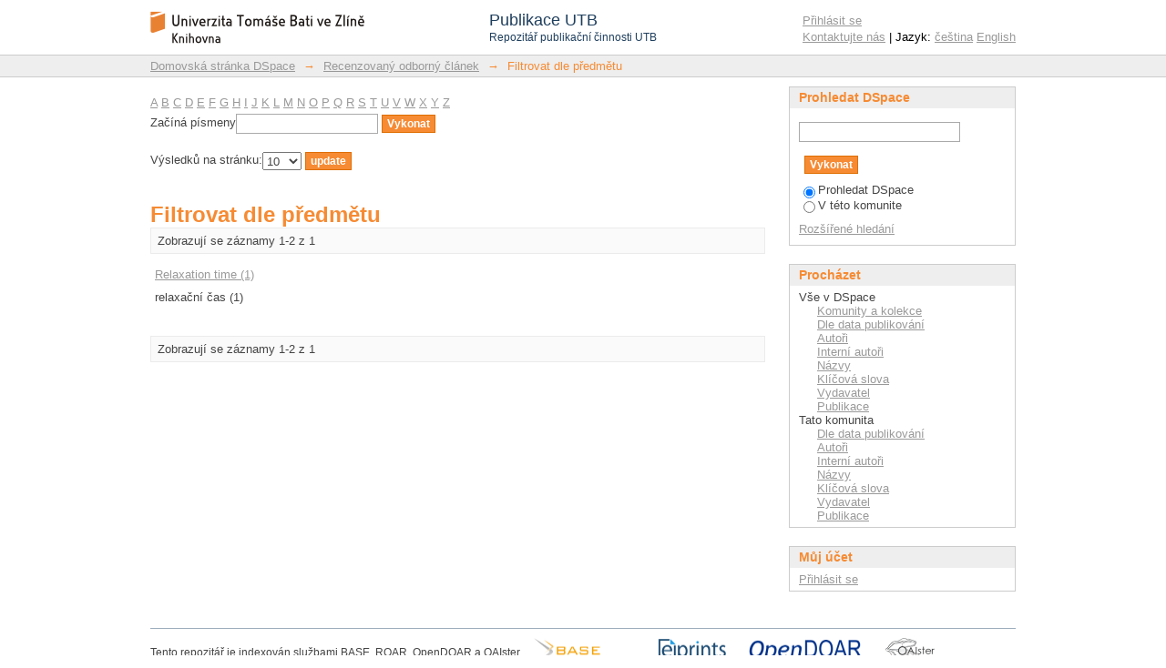

--- FILE ---
content_type: text/html;charset=utf-8
request_url: https://publikace.k.utb.cz/handle/10563/1000001/search-filter?field=subject&filtertype_12=author&filter_relational_operator_7=equals&filtertype_13=subject&filter_relational_operator_6=equals&filtertype_10=author&filter_relational_operator_9=equals&filtertype_11=subject&filter_relational_operator_8=equals&filter_relational_operator_3=equals&filter_relational_operator_2=equals&filter_relational_operator_5=equals&filter_relational_operator_4=equals&filter_0=Blinova%2C+Natalia+V.&filter_2=Conducting+polymer&filter_relational_operator_1=equals&filter_1=St%C4%9Bni%C4%8Dka%2C+Martin&filter_relational_operator_0=equals&filter_4=Stejskal%2C+Jaroslav&filter_3=%5B2007+TO+2009%5D&filter_6=Polyaniline&filter_5=relaxa%C4%8Dn%C3%AD+%C4%8Das&filter_relational_operator_11=equals&filter_7=Protonation+degree&filter_relational_operator_12=equals&filter_8=Conductivity&filter_10=Pavl%C3%ADnek%2C+Vladim%C3%ADr&filter_9=S%C3%A1ha%2C+Petr&filter_11=polyanil%C3%ADn&filter_relational_operator_10=equals&filtertype_0=author&filter_relational_operator_15=equals&filtertype_1=author&filtertype_2=subject&filter_relational_operator_13=equals&filtertype_3=dateIssued&filter_relational_operator_14=equals&filtertype_4=author&filtertype_5=subject&filtertype_6=subject&filtertype_7=subject&filtertype_8=subject&filter_12=Quadrat%2C+Otakar&filtertype_9=author&filter_13=Electrorheology&filtertype_15=subject&filter_14=elektroreologie&filter_15=stupe%C5%88+protonace&filtertype_14=subject&starts_with=r
body_size: 6583
content:
<?xml version="1.0" encoding="UTF-8"?>
<!DOCTYPE html PUBLIC "-//W3C//DTD XHTML 1.0 Strict//EN" "http://www.w3.org/TR/xhtml1/DTD/xhtml1-strict.dtd">
<html xmlns="http://www.w3.org/1999/xhtml" class="no-js">
<head>
<meta content="text/html; charset=UTF-8" http-equiv="Content-Type" />
<meta content="IE=edge,chrome=1" http-equiv="X-UA-Compatible" />
<meta content="width=device-width,initial-scale=1.0,maximum-scale=1.0" name="viewport" />
<link rel="shortcut icon" href="/themes/PublikaceUTB/images/favicon.ico" />
<link rel="apple-touch-icon" href="/themes/PublikaceUTB/images/apple-touch-icon.png" />
<meta name="Generator" content="DSpace 5.7-SNAPSHOT" />
<link type="text/css" rel="stylesheet" media="screen" href="/themes/PublikaceUTB/lib/css/reset.css" />
<link type="text/css" rel="stylesheet" media="screen" href="/themes/PublikaceUTB/lib/css/base.css" />
<link type="text/css" rel="stylesheet" media="screen" href="/themes/PublikaceUTB/lib/css/helper.css" />
<link type="text/css" rel="stylesheet" media="screen" href="/themes/PublikaceUTB/lib/css/jquery-ui-1.8.15.custom.css" />
<link type="text/css" rel="stylesheet" media="screen" href="/themes/PublikaceUTB/lib/css/style.css?ver=1" />
<link type="text/css" rel="stylesheet" media="screen" href="/themes/PublikaceUTB/lib/css/authority-control.css" />
<link type="text/css" rel="stylesheet" media="handheld" href="/themes/PublikaceUTB/lib/css/handheld.css" />
<link type="text/css" rel="stylesheet" media="print" href="/themes/PublikaceUTB/lib/css/print.css" />
<link type="text/css" rel="stylesheet" media="all" href="/themes/PublikaceUTB/lib/css/media.css" />
<link type="application/opensearchdescription+xml" rel="search" href="https://publikace.k.utb.cz:443/open-search/description.xml" title="DSpace" />
<script type="text/javascript">
                                //Clear default text of empty text areas on focus
                                function tFocus(element)
                                {
                                        if (element.value == ' '){element.value='';}
                                }
                                //Clear default text of empty text areas on submit
                                function tSubmit(form)
                                {
                                        var defaultedElements = document.getElementsByTagName("textarea");
                                        for (var i=0; i != defaultedElements.length; i++){
                                                if (defaultedElements[i].value == ' '){
                                                        defaultedElements[i].value='';}}
                                }
                                //Disable pressing 'enter' key to submit a form (otherwise pressing 'enter' causes a submission to start over)
                                function disableEnterKey(e)
                                {
                                     var key;

                                     if(window.event)
                                          key = window.event.keyCode;     //Internet Explorer
                                     else
                                          key = e.which;     //Firefox and Netscape

                                     if(key == 13)  //if "Enter" pressed, then disable!
                                          return false;
                                     else
                                          return true;
                                }

                                function FnArray()
                                {
                                    this.funcs = new Array;
                                }

                                FnArray.prototype.add = function(f)
                                {
                                    if( typeof f!= "function" )
                                    {
                                        f = new Function(f);
                                    }
                                    this.funcs[this.funcs.length] = f;
                                };

                                FnArray.prototype.execute = function()
                                {
                                    for( var i=0; i < this.funcs.length; i++ )
                                    {
                                        this.funcs[i]();
                                    }
                                };

                                var runAfterJSImports = new FnArray();
            </script>
<script xmlns:i18n="http://apache.org/cocoon/i18n/2.1" type="text/javascript" src="/themes/PublikaceUTB/lib/js/modernizr-1.7.min.js"> </script>
<title>Filtrovat dle předmětu</title>
</head><!--[if lt IE 7 ]> <body class="ie6"> <![endif]-->
                <!--[if IE 7 ]>    <body class="ie7"> <![endif]-->
                <!--[if IE 8 ]>    <body class="ie8"> <![endif]-->
                <!--[if IE 9 ]>    <body class="ie9"> <![endif]-->
                <!--[if (gt IE 9)|!(IE)]><!--><body><!--<![endif]-->
<div xmlns:i18n="http://apache.org/cocoon/i18n/2.1" xmlns="http://di.tamu.edu/DRI/1.0/" id="ds-main">
<script src="//ajax.googleapis.com/ajax/libs/jquery/1.6.2/jquery.min.js" type="text/javascript"> </script>
<script type="text/javascript" src="/themes/PublikaceUTB/lib/js/d3.min.js"> </script>
<script type="text/javascript" src="/themes/PublikaceUTB/lib/js/d3pie.min.js"> </script>
<script type="text/javascript" src="/themes/PublikaceUTB/lib/js/nv.d3.min.js"> </script>
<link media="all" rel="stylesheet" type="text/css" href="/themes/PublikaceUTB/lib/js/nv.d3.min.css" />
<div id="ds-header-wrapper">
<div class="clearfix" id="ds-header">
<a id="ds-header-logo-link" href="/">
<span id="ds-header-logo"> </span>
<div id="ds-header-logo-title">
<div id="ds-header-logo-text">Publikace UTB</div>
<div xmlns:i18n="http://apache.org/cocoon/i18n/2.1" id="ds-header-logo-text-small">Repozitář publikační činnosti UTB</div>
</div>
</a>
<h1 xmlns:i18n="http://apache.org/cocoon/i18n/2.1" class="pagetitle visuallyhidden">Filtrovat dle předmětu</h1>
<h2 xmlns:i18n="http://apache.org/cocoon/i18n/2.1" xmlns="http://di.tamu.edu/DRI/1.0/" class="static-pagetitle visuallyhidden">Repozitář DSpace/Manakin</h2>
<div xmlns:i18n="http://apache.org/cocoon/i18n/2.1" id="ds-user-box">
<p>
<a href="/login">Přihlásit se</a>
</p>
<p xmlns:i18n="http://apache.org/cocoon/i18n/2.1" id="contact-links">
<a href="/contact">Kontaktujte nás</a> | Jazyk:
                <a xmlns:i18n="http://apache.org/cocoon/i18n/2.1" href="/handle/10563/1000001/search-filter?locale-attribute=cs">čeština</a>
<a href="/handle/10563/1000001/search-filter?locale-attribute=en">English</a>
</p>
</div>
</div>
</div>
<div id="ds-trail-wrapper">
<ul id="ds-trail">
<li class="ds-trail-link first-link ">
<a href="/">Domovská stránka DSpace</a>
</li>
<li xmlns:i18n="http://apache.org/cocoon/i18n/2.1" xmlns="http://di.tamu.edu/DRI/1.0/" class="ds-trail-arrow">→</li>
<li class="ds-trail-link ">
<a href="/handle/10563/1000001">Recenzovaný odborný článek</a>
</li>
<li class="ds-trail-arrow">→</li>
<li class="ds-trail-link last-link">Filtrovat dle předmětu</li>
</ul>
</div>
<div xmlns:i18n="http://apache.org/cocoon/i18n/2.1" xmlns="http://di.tamu.edu/DRI/1.0/" class="hidden" id="no-js-warning-wrapper">
<div id="no-js-warning">
<div class="notice failure">JavaScript is disabled for your browser. Some features of this site may not work without it.</div>
</div>
</div>
<div id="ds-content-wrapper">
<div class="clearfix" id="ds-content">
<div id="ds-body">
<div id="aspect_discovery_SearchFacetFilter_div_browse-by-subject" class="ds-static-div primary">
<form id="aspect_discovery_SearchFacetFilter_div_filter-navigation" class="ds-interactive-div secondary navigation" action="/handle/10563/1000001/search-filter" method="post" onsubmit="javascript:tSubmit(this);">
<p id="aspect_discovery_SearchFacetFilter_p_hidden-fields" class="ds-paragraph hidden">
<input id="aspect_discovery_SearchFacetFilter_field_field" class="ds-hidden-field" name="field" type="hidden" value="subject" />
<input id="aspect_discovery_SearchFacetFilter_field_filtertype_12" class="ds-hidden-field" name="filtertype_12" type="hidden" value="subject" />
<input id="aspect_discovery_SearchFacetFilter_field_filter_relational_operator_7" class="ds-hidden-field" name="filter_relational_operator_7" type="hidden" value="equals" />
<input id="aspect_discovery_SearchFacetFilter_field_filtertype_13" class="ds-hidden-field" name="filtertype_13" type="hidden" value="subject" />
<input id="aspect_discovery_SearchFacetFilter_field_filter_relational_operator_6" class="ds-hidden-field" name="filter_relational_operator_6" type="hidden" value="equals" />
<input id="aspect_discovery_SearchFacetFilter_field_filtertype_10" class="ds-hidden-field" name="filtertype_10" type="hidden" value="author" />
<input id="aspect_discovery_SearchFacetFilter_field_filter_relational_operator_9" class="ds-hidden-field" name="filter_relational_operator_9" type="hidden" value="equals" />
<input id="aspect_discovery_SearchFacetFilter_field_filtertype_11" class="ds-hidden-field" name="filtertype_11" type="hidden" value="subject" />
<input id="aspect_discovery_SearchFacetFilter_field_filter_relational_operator_8" class="ds-hidden-field" name="filter_relational_operator_8" type="hidden" value="equals" />
<input id="aspect_discovery_SearchFacetFilter_field_filter_relational_operator_3" class="ds-hidden-field" name="filter_relational_operator_3" type="hidden" value="equals" />
<input id="aspect_discovery_SearchFacetFilter_field_filter_relational_operator_2" class="ds-hidden-field" name="filter_relational_operator_2" type="hidden" value="equals" />
<input id="aspect_discovery_SearchFacetFilter_field_filter_relational_operator_5" class="ds-hidden-field" name="filter_relational_operator_5" type="hidden" value="equals" />
<input id="aspect_discovery_SearchFacetFilter_field_filter_relational_operator_4" class="ds-hidden-field" name="filter_relational_operator_4" type="hidden" value="equals" />
<input id="aspect_discovery_SearchFacetFilter_field_filter_0" class="ds-hidden-field" name="filter_0" type="hidden" value="Blinova, Natalia V." />
<input id="aspect_discovery_SearchFacetFilter_field_filter_2" class="ds-hidden-field" name="filter_2" type="hidden" value="Pavlínek, Vladimír" />
<input id="aspect_discovery_SearchFacetFilter_field_filter_relational_operator_1" class="ds-hidden-field" name="filter_relational_operator_1" type="hidden" value="equals" />
<input id="aspect_discovery_SearchFacetFilter_field_filter_1" class="ds-hidden-field" name="filter_1" type="hidden" value="Stěnička, Martin" />
<input id="aspect_discovery_SearchFacetFilter_field_filter_relational_operator_0" class="ds-hidden-field" name="filter_relational_operator_0" type="hidden" value="equals" />
<input id="aspect_discovery_SearchFacetFilter_field_filter_4" class="ds-hidden-field" name="filter_4" type="hidden" value="Quadrat, Otakar" />
<input id="aspect_discovery_SearchFacetFilter_field_filter_3" class="ds-hidden-field" name="filter_3" type="hidden" value="polyanilín" />
<input id="aspect_discovery_SearchFacetFilter_field_filter_6" class="ds-hidden-field" name="filter_6" type="hidden" value="elektroreologie" />
<input id="aspect_discovery_SearchFacetFilter_field_filter_5" class="ds-hidden-field" name="filter_5" type="hidden" value="Electrorheology" />
<input id="aspect_discovery_SearchFacetFilter_field_filter_relational_operator_11" class="ds-hidden-field" name="filter_relational_operator_11" type="hidden" value="equals" />
<input id="aspect_discovery_SearchFacetFilter_field_filter_7" class="ds-hidden-field" name="filter_7" type="hidden" value="stupeň protonace" />
<input id="aspect_discovery_SearchFacetFilter_field_filter_relational_operator_12" class="ds-hidden-field" name="filter_relational_operator_12" type="hidden" value="equals" />
<input id="aspect_discovery_SearchFacetFilter_field_filter_8" class="ds-hidden-field" name="filter_8" type="hidden" value="Conducting polymer" />
<input id="aspect_discovery_SearchFacetFilter_field_filter_10" class="ds-hidden-field" name="filter_10" type="hidden" value="Stejskal, Jaroslav" />
<input id="aspect_discovery_SearchFacetFilter_field_filter_9" class="ds-hidden-field" name="filter_9" type="hidden" value="[2007 TO 2009]" />
<input id="aspect_discovery_SearchFacetFilter_field_filter_11" class="ds-hidden-field" name="filter_11" type="hidden" value="relaxační čas" />
<input id="aspect_discovery_SearchFacetFilter_field_filter_relational_operator_10" class="ds-hidden-field" name="filter_relational_operator_10" type="hidden" value="equals" />
<input id="aspect_discovery_SearchFacetFilter_field_filtertype_0" class="ds-hidden-field" name="filtertype_0" type="hidden" value="author" />
<input id="aspect_discovery_SearchFacetFilter_field_filter_relational_operator_15" class="ds-hidden-field" name="filter_relational_operator_15" type="hidden" value="equals" />
<input id="aspect_discovery_SearchFacetFilter_field_filtertype_1" class="ds-hidden-field" name="filtertype_1" type="hidden" value="author" />
<input id="aspect_discovery_SearchFacetFilter_field_filtertype_2" class="ds-hidden-field" name="filtertype_2" type="hidden" value="author" />
<input id="aspect_discovery_SearchFacetFilter_field_filter_relational_operator_13" class="ds-hidden-field" name="filter_relational_operator_13" type="hidden" value="equals" />
<input id="aspect_discovery_SearchFacetFilter_field_filtertype_3" class="ds-hidden-field" name="filtertype_3" type="hidden" value="subject" />
<input id="aspect_discovery_SearchFacetFilter_field_filter_relational_operator_14" class="ds-hidden-field" name="filter_relational_operator_14" type="hidden" value="equals" />
<input id="aspect_discovery_SearchFacetFilter_field_filtertype_4" class="ds-hidden-field" name="filtertype_4" type="hidden" value="author" />
<input id="aspect_discovery_SearchFacetFilter_field_filtertype_5" class="ds-hidden-field" name="filtertype_5" type="hidden" value="subject" />
<input id="aspect_discovery_SearchFacetFilter_field_filtertype_6" class="ds-hidden-field" name="filtertype_6" type="hidden" value="subject" />
<input id="aspect_discovery_SearchFacetFilter_field_filtertype_7" class="ds-hidden-field" name="filtertype_7" type="hidden" value="subject" />
<input id="aspect_discovery_SearchFacetFilter_field_filtertype_8" class="ds-hidden-field" name="filtertype_8" type="hidden" value="subject" />
<input id="aspect_discovery_SearchFacetFilter_field_filter_12" class="ds-hidden-field" name="filter_12" type="hidden" value="Polyaniline" />
<input id="aspect_discovery_SearchFacetFilter_field_filtertype_9" class="ds-hidden-field" name="filtertype_9" type="hidden" value="dateIssued" />
<input id="aspect_discovery_SearchFacetFilter_field_filter_13" class="ds-hidden-field" name="filter_13" type="hidden" value="Protonation degree" />
<input id="aspect_discovery_SearchFacetFilter_field_filtertype_15" class="ds-hidden-field" name="filtertype_15" type="hidden" value="author" />
<input id="aspect_discovery_SearchFacetFilter_field_filter_14" class="ds-hidden-field" name="filter_14" type="hidden" value="Conductivity" />
<input id="aspect_discovery_SearchFacetFilter_field_filter_15" class="ds-hidden-field" name="filter_15" type="hidden" value="Sáha, Petr" />
<input id="aspect_discovery_SearchFacetFilter_field_filtertype_14" class="ds-hidden-field" name="filtertype_14" type="hidden" value="subject" />
</p>
<ul id="aspect_discovery_SearchFacetFilter_list_jump-list" class="ds-simple-list alphabet">
<li class="ds-simple-list-item">
<a href="search-filter?field=subject&amp;filtertype_12=subject&amp;filter_relational_operator_7=equals&amp;filtertype_13=subject&amp;filter_relational_operator_6=equals&amp;filtertype_10=author&amp;filter_relational_operator_9=equals&amp;filtertype_11=subject&amp;filter_relational_operator_8=equals&amp;filter_relational_operator_3=equals&amp;filter_relational_operator_2=equals&amp;filter_relational_operator_5=equals&amp;filter_relational_operator_4=equals&amp;filter_0=Blinova%2C+Natalia+V.&amp;filter_2=Pavl%C3%ADnek%2C+Vladim%C3%ADr&amp;filter_relational_operator_1=equals&amp;filter_1=St%C4%9Bni%C4%8Dka%2C+Martin&amp;filter_relational_operator_0=equals&amp;filter_4=Quadrat%2C+Otakar&amp;filter_3=polyanil%C3%ADn&amp;filter_6=elektroreologie&amp;filter_5=Electrorheology&amp;filter_relational_operator_11=equals&amp;filter_7=stupe%C5%88+protonace&amp;filter_relational_operator_12=equals&amp;filter_8=Conducting+polymer&amp;filter_10=Stejskal%2C+Jaroslav&amp;filter_9=%5B2007+TO+2009%5D&amp;filter_11=relaxa%C4%8Dn%C3%AD+%C4%8Das&amp;filter_relational_operator_10=equals&amp;filtertype_0=author&amp;filter_relational_operator_15=equals&amp;filtertype_1=author&amp;filtertype_2=author&amp;filter_relational_operator_13=equals&amp;filtertype_3=subject&amp;filter_relational_operator_14=equals&amp;filtertype_4=author&amp;filtertype_5=subject&amp;filtertype_6=subject&amp;filtertype_7=subject&amp;filtertype_8=subject&amp;filter_12=Polyaniline&amp;filtertype_9=dateIssued&amp;filter_13=Protonation+degree&amp;filtertype_15=author&amp;filter_14=Conductivity&amp;filter_15=S%C3%A1ha%2C+Petr&amp;filtertype_14=subject&amp;starts_with=a">A</a>
</li>
<li class="ds-simple-list-item">
<a href="search-filter?field=subject&amp;filtertype_12=subject&amp;filter_relational_operator_7=equals&amp;filtertype_13=subject&amp;filter_relational_operator_6=equals&amp;filtertype_10=author&amp;filter_relational_operator_9=equals&amp;filtertype_11=subject&amp;filter_relational_operator_8=equals&amp;filter_relational_operator_3=equals&amp;filter_relational_operator_2=equals&amp;filter_relational_operator_5=equals&amp;filter_relational_operator_4=equals&amp;filter_0=Blinova%2C+Natalia+V.&amp;filter_2=Pavl%C3%ADnek%2C+Vladim%C3%ADr&amp;filter_relational_operator_1=equals&amp;filter_1=St%C4%9Bni%C4%8Dka%2C+Martin&amp;filter_relational_operator_0=equals&amp;filter_4=Quadrat%2C+Otakar&amp;filter_3=polyanil%C3%ADn&amp;filter_6=elektroreologie&amp;filter_5=Electrorheology&amp;filter_relational_operator_11=equals&amp;filter_7=stupe%C5%88+protonace&amp;filter_relational_operator_12=equals&amp;filter_8=Conducting+polymer&amp;filter_10=Stejskal%2C+Jaroslav&amp;filter_9=%5B2007+TO+2009%5D&amp;filter_11=relaxa%C4%8Dn%C3%AD+%C4%8Das&amp;filter_relational_operator_10=equals&amp;filtertype_0=author&amp;filter_relational_operator_15=equals&amp;filtertype_1=author&amp;filtertype_2=author&amp;filter_relational_operator_13=equals&amp;filtertype_3=subject&amp;filter_relational_operator_14=equals&amp;filtertype_4=author&amp;filtertype_5=subject&amp;filtertype_6=subject&amp;filtertype_7=subject&amp;filtertype_8=subject&amp;filter_12=Polyaniline&amp;filtertype_9=dateIssued&amp;filter_13=Protonation+degree&amp;filtertype_15=author&amp;filter_14=Conductivity&amp;filter_15=S%C3%A1ha%2C+Petr&amp;filtertype_14=subject&amp;starts_with=b">B</a>
</li>
<li class="ds-simple-list-item">
<a href="search-filter?field=subject&amp;filtertype_12=subject&amp;filter_relational_operator_7=equals&amp;filtertype_13=subject&amp;filter_relational_operator_6=equals&amp;filtertype_10=author&amp;filter_relational_operator_9=equals&amp;filtertype_11=subject&amp;filter_relational_operator_8=equals&amp;filter_relational_operator_3=equals&amp;filter_relational_operator_2=equals&amp;filter_relational_operator_5=equals&amp;filter_relational_operator_4=equals&amp;filter_0=Blinova%2C+Natalia+V.&amp;filter_2=Pavl%C3%ADnek%2C+Vladim%C3%ADr&amp;filter_relational_operator_1=equals&amp;filter_1=St%C4%9Bni%C4%8Dka%2C+Martin&amp;filter_relational_operator_0=equals&amp;filter_4=Quadrat%2C+Otakar&amp;filter_3=polyanil%C3%ADn&amp;filter_6=elektroreologie&amp;filter_5=Electrorheology&amp;filter_relational_operator_11=equals&amp;filter_7=stupe%C5%88+protonace&amp;filter_relational_operator_12=equals&amp;filter_8=Conducting+polymer&amp;filter_10=Stejskal%2C+Jaroslav&amp;filter_9=%5B2007+TO+2009%5D&amp;filter_11=relaxa%C4%8Dn%C3%AD+%C4%8Das&amp;filter_relational_operator_10=equals&amp;filtertype_0=author&amp;filter_relational_operator_15=equals&amp;filtertype_1=author&amp;filtertype_2=author&amp;filter_relational_operator_13=equals&amp;filtertype_3=subject&amp;filter_relational_operator_14=equals&amp;filtertype_4=author&amp;filtertype_5=subject&amp;filtertype_6=subject&amp;filtertype_7=subject&amp;filtertype_8=subject&amp;filter_12=Polyaniline&amp;filtertype_9=dateIssued&amp;filter_13=Protonation+degree&amp;filtertype_15=author&amp;filter_14=Conductivity&amp;filter_15=S%C3%A1ha%2C+Petr&amp;filtertype_14=subject&amp;starts_with=c">C</a>
</li>
<li class="ds-simple-list-item">
<a href="search-filter?field=subject&amp;filtertype_12=subject&amp;filter_relational_operator_7=equals&amp;filtertype_13=subject&amp;filter_relational_operator_6=equals&amp;filtertype_10=author&amp;filter_relational_operator_9=equals&amp;filtertype_11=subject&amp;filter_relational_operator_8=equals&amp;filter_relational_operator_3=equals&amp;filter_relational_operator_2=equals&amp;filter_relational_operator_5=equals&amp;filter_relational_operator_4=equals&amp;filter_0=Blinova%2C+Natalia+V.&amp;filter_2=Pavl%C3%ADnek%2C+Vladim%C3%ADr&amp;filter_relational_operator_1=equals&amp;filter_1=St%C4%9Bni%C4%8Dka%2C+Martin&amp;filter_relational_operator_0=equals&amp;filter_4=Quadrat%2C+Otakar&amp;filter_3=polyanil%C3%ADn&amp;filter_6=elektroreologie&amp;filter_5=Electrorheology&amp;filter_relational_operator_11=equals&amp;filter_7=stupe%C5%88+protonace&amp;filter_relational_operator_12=equals&amp;filter_8=Conducting+polymer&amp;filter_10=Stejskal%2C+Jaroslav&amp;filter_9=%5B2007+TO+2009%5D&amp;filter_11=relaxa%C4%8Dn%C3%AD+%C4%8Das&amp;filter_relational_operator_10=equals&amp;filtertype_0=author&amp;filter_relational_operator_15=equals&amp;filtertype_1=author&amp;filtertype_2=author&amp;filter_relational_operator_13=equals&amp;filtertype_3=subject&amp;filter_relational_operator_14=equals&amp;filtertype_4=author&amp;filtertype_5=subject&amp;filtertype_6=subject&amp;filtertype_7=subject&amp;filtertype_8=subject&amp;filter_12=Polyaniline&amp;filtertype_9=dateIssued&amp;filter_13=Protonation+degree&amp;filtertype_15=author&amp;filter_14=Conductivity&amp;filter_15=S%C3%A1ha%2C+Petr&amp;filtertype_14=subject&amp;starts_with=d">D</a>
</li>
<li class="ds-simple-list-item">
<a href="search-filter?field=subject&amp;filtertype_12=subject&amp;filter_relational_operator_7=equals&amp;filtertype_13=subject&amp;filter_relational_operator_6=equals&amp;filtertype_10=author&amp;filter_relational_operator_9=equals&amp;filtertype_11=subject&amp;filter_relational_operator_8=equals&amp;filter_relational_operator_3=equals&amp;filter_relational_operator_2=equals&amp;filter_relational_operator_5=equals&amp;filter_relational_operator_4=equals&amp;filter_0=Blinova%2C+Natalia+V.&amp;filter_2=Pavl%C3%ADnek%2C+Vladim%C3%ADr&amp;filter_relational_operator_1=equals&amp;filter_1=St%C4%9Bni%C4%8Dka%2C+Martin&amp;filter_relational_operator_0=equals&amp;filter_4=Quadrat%2C+Otakar&amp;filter_3=polyanil%C3%ADn&amp;filter_6=elektroreologie&amp;filter_5=Electrorheology&amp;filter_relational_operator_11=equals&amp;filter_7=stupe%C5%88+protonace&amp;filter_relational_operator_12=equals&amp;filter_8=Conducting+polymer&amp;filter_10=Stejskal%2C+Jaroslav&amp;filter_9=%5B2007+TO+2009%5D&amp;filter_11=relaxa%C4%8Dn%C3%AD+%C4%8Das&amp;filter_relational_operator_10=equals&amp;filtertype_0=author&amp;filter_relational_operator_15=equals&amp;filtertype_1=author&amp;filtertype_2=author&amp;filter_relational_operator_13=equals&amp;filtertype_3=subject&amp;filter_relational_operator_14=equals&amp;filtertype_4=author&amp;filtertype_5=subject&amp;filtertype_6=subject&amp;filtertype_7=subject&amp;filtertype_8=subject&amp;filter_12=Polyaniline&amp;filtertype_9=dateIssued&amp;filter_13=Protonation+degree&amp;filtertype_15=author&amp;filter_14=Conductivity&amp;filter_15=S%C3%A1ha%2C+Petr&amp;filtertype_14=subject&amp;starts_with=e">E</a>
</li>
<li class="ds-simple-list-item">
<a href="search-filter?field=subject&amp;filtertype_12=subject&amp;filter_relational_operator_7=equals&amp;filtertype_13=subject&amp;filter_relational_operator_6=equals&amp;filtertype_10=author&amp;filter_relational_operator_9=equals&amp;filtertype_11=subject&amp;filter_relational_operator_8=equals&amp;filter_relational_operator_3=equals&amp;filter_relational_operator_2=equals&amp;filter_relational_operator_5=equals&amp;filter_relational_operator_4=equals&amp;filter_0=Blinova%2C+Natalia+V.&amp;filter_2=Pavl%C3%ADnek%2C+Vladim%C3%ADr&amp;filter_relational_operator_1=equals&amp;filter_1=St%C4%9Bni%C4%8Dka%2C+Martin&amp;filter_relational_operator_0=equals&amp;filter_4=Quadrat%2C+Otakar&amp;filter_3=polyanil%C3%ADn&amp;filter_6=elektroreologie&amp;filter_5=Electrorheology&amp;filter_relational_operator_11=equals&amp;filter_7=stupe%C5%88+protonace&amp;filter_relational_operator_12=equals&amp;filter_8=Conducting+polymer&amp;filter_10=Stejskal%2C+Jaroslav&amp;filter_9=%5B2007+TO+2009%5D&amp;filter_11=relaxa%C4%8Dn%C3%AD+%C4%8Das&amp;filter_relational_operator_10=equals&amp;filtertype_0=author&amp;filter_relational_operator_15=equals&amp;filtertype_1=author&amp;filtertype_2=author&amp;filter_relational_operator_13=equals&amp;filtertype_3=subject&amp;filter_relational_operator_14=equals&amp;filtertype_4=author&amp;filtertype_5=subject&amp;filtertype_6=subject&amp;filtertype_7=subject&amp;filtertype_8=subject&amp;filter_12=Polyaniline&amp;filtertype_9=dateIssued&amp;filter_13=Protonation+degree&amp;filtertype_15=author&amp;filter_14=Conductivity&amp;filter_15=S%C3%A1ha%2C+Petr&amp;filtertype_14=subject&amp;starts_with=f">F</a>
</li>
<li class="ds-simple-list-item">
<a href="search-filter?field=subject&amp;filtertype_12=subject&amp;filter_relational_operator_7=equals&amp;filtertype_13=subject&amp;filter_relational_operator_6=equals&amp;filtertype_10=author&amp;filter_relational_operator_9=equals&amp;filtertype_11=subject&amp;filter_relational_operator_8=equals&amp;filter_relational_operator_3=equals&amp;filter_relational_operator_2=equals&amp;filter_relational_operator_5=equals&amp;filter_relational_operator_4=equals&amp;filter_0=Blinova%2C+Natalia+V.&amp;filter_2=Pavl%C3%ADnek%2C+Vladim%C3%ADr&amp;filter_relational_operator_1=equals&amp;filter_1=St%C4%9Bni%C4%8Dka%2C+Martin&amp;filter_relational_operator_0=equals&amp;filter_4=Quadrat%2C+Otakar&amp;filter_3=polyanil%C3%ADn&amp;filter_6=elektroreologie&amp;filter_5=Electrorheology&amp;filter_relational_operator_11=equals&amp;filter_7=stupe%C5%88+protonace&amp;filter_relational_operator_12=equals&amp;filter_8=Conducting+polymer&amp;filter_10=Stejskal%2C+Jaroslav&amp;filter_9=%5B2007+TO+2009%5D&amp;filter_11=relaxa%C4%8Dn%C3%AD+%C4%8Das&amp;filter_relational_operator_10=equals&amp;filtertype_0=author&amp;filter_relational_operator_15=equals&amp;filtertype_1=author&amp;filtertype_2=author&amp;filter_relational_operator_13=equals&amp;filtertype_3=subject&amp;filter_relational_operator_14=equals&amp;filtertype_4=author&amp;filtertype_5=subject&amp;filtertype_6=subject&amp;filtertype_7=subject&amp;filtertype_8=subject&amp;filter_12=Polyaniline&amp;filtertype_9=dateIssued&amp;filter_13=Protonation+degree&amp;filtertype_15=author&amp;filter_14=Conductivity&amp;filter_15=S%C3%A1ha%2C+Petr&amp;filtertype_14=subject&amp;starts_with=g">G</a>
</li>
<li class="ds-simple-list-item">
<a href="search-filter?field=subject&amp;filtertype_12=subject&amp;filter_relational_operator_7=equals&amp;filtertype_13=subject&amp;filter_relational_operator_6=equals&amp;filtertype_10=author&amp;filter_relational_operator_9=equals&amp;filtertype_11=subject&amp;filter_relational_operator_8=equals&amp;filter_relational_operator_3=equals&amp;filter_relational_operator_2=equals&amp;filter_relational_operator_5=equals&amp;filter_relational_operator_4=equals&amp;filter_0=Blinova%2C+Natalia+V.&amp;filter_2=Pavl%C3%ADnek%2C+Vladim%C3%ADr&amp;filter_relational_operator_1=equals&amp;filter_1=St%C4%9Bni%C4%8Dka%2C+Martin&amp;filter_relational_operator_0=equals&amp;filter_4=Quadrat%2C+Otakar&amp;filter_3=polyanil%C3%ADn&amp;filter_6=elektroreologie&amp;filter_5=Electrorheology&amp;filter_relational_operator_11=equals&amp;filter_7=stupe%C5%88+protonace&amp;filter_relational_operator_12=equals&amp;filter_8=Conducting+polymer&amp;filter_10=Stejskal%2C+Jaroslav&amp;filter_9=%5B2007+TO+2009%5D&amp;filter_11=relaxa%C4%8Dn%C3%AD+%C4%8Das&amp;filter_relational_operator_10=equals&amp;filtertype_0=author&amp;filter_relational_operator_15=equals&amp;filtertype_1=author&amp;filtertype_2=author&amp;filter_relational_operator_13=equals&amp;filtertype_3=subject&amp;filter_relational_operator_14=equals&amp;filtertype_4=author&amp;filtertype_5=subject&amp;filtertype_6=subject&amp;filtertype_7=subject&amp;filtertype_8=subject&amp;filter_12=Polyaniline&amp;filtertype_9=dateIssued&amp;filter_13=Protonation+degree&amp;filtertype_15=author&amp;filter_14=Conductivity&amp;filter_15=S%C3%A1ha%2C+Petr&amp;filtertype_14=subject&amp;starts_with=h">H</a>
</li>
<li class="ds-simple-list-item">
<a href="search-filter?field=subject&amp;filtertype_12=subject&amp;filter_relational_operator_7=equals&amp;filtertype_13=subject&amp;filter_relational_operator_6=equals&amp;filtertype_10=author&amp;filter_relational_operator_9=equals&amp;filtertype_11=subject&amp;filter_relational_operator_8=equals&amp;filter_relational_operator_3=equals&amp;filter_relational_operator_2=equals&amp;filter_relational_operator_5=equals&amp;filter_relational_operator_4=equals&amp;filter_0=Blinova%2C+Natalia+V.&amp;filter_2=Pavl%C3%ADnek%2C+Vladim%C3%ADr&amp;filter_relational_operator_1=equals&amp;filter_1=St%C4%9Bni%C4%8Dka%2C+Martin&amp;filter_relational_operator_0=equals&amp;filter_4=Quadrat%2C+Otakar&amp;filter_3=polyanil%C3%ADn&amp;filter_6=elektroreologie&amp;filter_5=Electrorheology&amp;filter_relational_operator_11=equals&amp;filter_7=stupe%C5%88+protonace&amp;filter_relational_operator_12=equals&amp;filter_8=Conducting+polymer&amp;filter_10=Stejskal%2C+Jaroslav&amp;filter_9=%5B2007+TO+2009%5D&amp;filter_11=relaxa%C4%8Dn%C3%AD+%C4%8Das&amp;filter_relational_operator_10=equals&amp;filtertype_0=author&amp;filter_relational_operator_15=equals&amp;filtertype_1=author&amp;filtertype_2=author&amp;filter_relational_operator_13=equals&amp;filtertype_3=subject&amp;filter_relational_operator_14=equals&amp;filtertype_4=author&amp;filtertype_5=subject&amp;filtertype_6=subject&amp;filtertype_7=subject&amp;filtertype_8=subject&amp;filter_12=Polyaniline&amp;filtertype_9=dateIssued&amp;filter_13=Protonation+degree&amp;filtertype_15=author&amp;filter_14=Conductivity&amp;filter_15=S%C3%A1ha%2C+Petr&amp;filtertype_14=subject&amp;starts_with=i">I</a>
</li>
<li class="ds-simple-list-item">
<a href="search-filter?field=subject&amp;filtertype_12=subject&amp;filter_relational_operator_7=equals&amp;filtertype_13=subject&amp;filter_relational_operator_6=equals&amp;filtertype_10=author&amp;filter_relational_operator_9=equals&amp;filtertype_11=subject&amp;filter_relational_operator_8=equals&amp;filter_relational_operator_3=equals&amp;filter_relational_operator_2=equals&amp;filter_relational_operator_5=equals&amp;filter_relational_operator_4=equals&amp;filter_0=Blinova%2C+Natalia+V.&amp;filter_2=Pavl%C3%ADnek%2C+Vladim%C3%ADr&amp;filter_relational_operator_1=equals&amp;filter_1=St%C4%9Bni%C4%8Dka%2C+Martin&amp;filter_relational_operator_0=equals&amp;filter_4=Quadrat%2C+Otakar&amp;filter_3=polyanil%C3%ADn&amp;filter_6=elektroreologie&amp;filter_5=Electrorheology&amp;filter_relational_operator_11=equals&amp;filter_7=stupe%C5%88+protonace&amp;filter_relational_operator_12=equals&amp;filter_8=Conducting+polymer&amp;filter_10=Stejskal%2C+Jaroslav&amp;filter_9=%5B2007+TO+2009%5D&amp;filter_11=relaxa%C4%8Dn%C3%AD+%C4%8Das&amp;filter_relational_operator_10=equals&amp;filtertype_0=author&amp;filter_relational_operator_15=equals&amp;filtertype_1=author&amp;filtertype_2=author&amp;filter_relational_operator_13=equals&amp;filtertype_3=subject&amp;filter_relational_operator_14=equals&amp;filtertype_4=author&amp;filtertype_5=subject&amp;filtertype_6=subject&amp;filtertype_7=subject&amp;filtertype_8=subject&amp;filter_12=Polyaniline&amp;filtertype_9=dateIssued&amp;filter_13=Protonation+degree&amp;filtertype_15=author&amp;filter_14=Conductivity&amp;filter_15=S%C3%A1ha%2C+Petr&amp;filtertype_14=subject&amp;starts_with=j">J</a>
</li>
<li class="ds-simple-list-item">
<a href="search-filter?field=subject&amp;filtertype_12=subject&amp;filter_relational_operator_7=equals&amp;filtertype_13=subject&amp;filter_relational_operator_6=equals&amp;filtertype_10=author&amp;filter_relational_operator_9=equals&amp;filtertype_11=subject&amp;filter_relational_operator_8=equals&amp;filter_relational_operator_3=equals&amp;filter_relational_operator_2=equals&amp;filter_relational_operator_5=equals&amp;filter_relational_operator_4=equals&amp;filter_0=Blinova%2C+Natalia+V.&amp;filter_2=Pavl%C3%ADnek%2C+Vladim%C3%ADr&amp;filter_relational_operator_1=equals&amp;filter_1=St%C4%9Bni%C4%8Dka%2C+Martin&amp;filter_relational_operator_0=equals&amp;filter_4=Quadrat%2C+Otakar&amp;filter_3=polyanil%C3%ADn&amp;filter_6=elektroreologie&amp;filter_5=Electrorheology&amp;filter_relational_operator_11=equals&amp;filter_7=stupe%C5%88+protonace&amp;filter_relational_operator_12=equals&amp;filter_8=Conducting+polymer&amp;filter_10=Stejskal%2C+Jaroslav&amp;filter_9=%5B2007+TO+2009%5D&amp;filter_11=relaxa%C4%8Dn%C3%AD+%C4%8Das&amp;filter_relational_operator_10=equals&amp;filtertype_0=author&amp;filter_relational_operator_15=equals&amp;filtertype_1=author&amp;filtertype_2=author&amp;filter_relational_operator_13=equals&amp;filtertype_3=subject&amp;filter_relational_operator_14=equals&amp;filtertype_4=author&amp;filtertype_5=subject&amp;filtertype_6=subject&amp;filtertype_7=subject&amp;filtertype_8=subject&amp;filter_12=Polyaniline&amp;filtertype_9=dateIssued&amp;filter_13=Protonation+degree&amp;filtertype_15=author&amp;filter_14=Conductivity&amp;filter_15=S%C3%A1ha%2C+Petr&amp;filtertype_14=subject&amp;starts_with=k">K</a>
</li>
<li class="ds-simple-list-item">
<a href="search-filter?field=subject&amp;filtertype_12=subject&amp;filter_relational_operator_7=equals&amp;filtertype_13=subject&amp;filter_relational_operator_6=equals&amp;filtertype_10=author&amp;filter_relational_operator_9=equals&amp;filtertype_11=subject&amp;filter_relational_operator_8=equals&amp;filter_relational_operator_3=equals&amp;filter_relational_operator_2=equals&amp;filter_relational_operator_5=equals&amp;filter_relational_operator_4=equals&amp;filter_0=Blinova%2C+Natalia+V.&amp;filter_2=Pavl%C3%ADnek%2C+Vladim%C3%ADr&amp;filter_relational_operator_1=equals&amp;filter_1=St%C4%9Bni%C4%8Dka%2C+Martin&amp;filter_relational_operator_0=equals&amp;filter_4=Quadrat%2C+Otakar&amp;filter_3=polyanil%C3%ADn&amp;filter_6=elektroreologie&amp;filter_5=Electrorheology&amp;filter_relational_operator_11=equals&amp;filter_7=stupe%C5%88+protonace&amp;filter_relational_operator_12=equals&amp;filter_8=Conducting+polymer&amp;filter_10=Stejskal%2C+Jaroslav&amp;filter_9=%5B2007+TO+2009%5D&amp;filter_11=relaxa%C4%8Dn%C3%AD+%C4%8Das&amp;filter_relational_operator_10=equals&amp;filtertype_0=author&amp;filter_relational_operator_15=equals&amp;filtertype_1=author&amp;filtertype_2=author&amp;filter_relational_operator_13=equals&amp;filtertype_3=subject&amp;filter_relational_operator_14=equals&amp;filtertype_4=author&amp;filtertype_5=subject&amp;filtertype_6=subject&amp;filtertype_7=subject&amp;filtertype_8=subject&amp;filter_12=Polyaniline&amp;filtertype_9=dateIssued&amp;filter_13=Protonation+degree&amp;filtertype_15=author&amp;filter_14=Conductivity&amp;filter_15=S%C3%A1ha%2C+Petr&amp;filtertype_14=subject&amp;starts_with=l">L</a>
</li>
<li class="ds-simple-list-item">
<a href="search-filter?field=subject&amp;filtertype_12=subject&amp;filter_relational_operator_7=equals&amp;filtertype_13=subject&amp;filter_relational_operator_6=equals&amp;filtertype_10=author&amp;filter_relational_operator_9=equals&amp;filtertype_11=subject&amp;filter_relational_operator_8=equals&amp;filter_relational_operator_3=equals&amp;filter_relational_operator_2=equals&amp;filter_relational_operator_5=equals&amp;filter_relational_operator_4=equals&amp;filter_0=Blinova%2C+Natalia+V.&amp;filter_2=Pavl%C3%ADnek%2C+Vladim%C3%ADr&amp;filter_relational_operator_1=equals&amp;filter_1=St%C4%9Bni%C4%8Dka%2C+Martin&amp;filter_relational_operator_0=equals&amp;filter_4=Quadrat%2C+Otakar&amp;filter_3=polyanil%C3%ADn&amp;filter_6=elektroreologie&amp;filter_5=Electrorheology&amp;filter_relational_operator_11=equals&amp;filter_7=stupe%C5%88+protonace&amp;filter_relational_operator_12=equals&amp;filter_8=Conducting+polymer&amp;filter_10=Stejskal%2C+Jaroslav&amp;filter_9=%5B2007+TO+2009%5D&amp;filter_11=relaxa%C4%8Dn%C3%AD+%C4%8Das&amp;filter_relational_operator_10=equals&amp;filtertype_0=author&amp;filter_relational_operator_15=equals&amp;filtertype_1=author&amp;filtertype_2=author&amp;filter_relational_operator_13=equals&amp;filtertype_3=subject&amp;filter_relational_operator_14=equals&amp;filtertype_4=author&amp;filtertype_5=subject&amp;filtertype_6=subject&amp;filtertype_7=subject&amp;filtertype_8=subject&amp;filter_12=Polyaniline&amp;filtertype_9=dateIssued&amp;filter_13=Protonation+degree&amp;filtertype_15=author&amp;filter_14=Conductivity&amp;filter_15=S%C3%A1ha%2C+Petr&amp;filtertype_14=subject&amp;starts_with=m">M</a>
</li>
<li class="ds-simple-list-item">
<a href="search-filter?field=subject&amp;filtertype_12=subject&amp;filter_relational_operator_7=equals&amp;filtertype_13=subject&amp;filter_relational_operator_6=equals&amp;filtertype_10=author&amp;filter_relational_operator_9=equals&amp;filtertype_11=subject&amp;filter_relational_operator_8=equals&amp;filter_relational_operator_3=equals&amp;filter_relational_operator_2=equals&amp;filter_relational_operator_5=equals&amp;filter_relational_operator_4=equals&amp;filter_0=Blinova%2C+Natalia+V.&amp;filter_2=Pavl%C3%ADnek%2C+Vladim%C3%ADr&amp;filter_relational_operator_1=equals&amp;filter_1=St%C4%9Bni%C4%8Dka%2C+Martin&amp;filter_relational_operator_0=equals&amp;filter_4=Quadrat%2C+Otakar&amp;filter_3=polyanil%C3%ADn&amp;filter_6=elektroreologie&amp;filter_5=Electrorheology&amp;filter_relational_operator_11=equals&amp;filter_7=stupe%C5%88+protonace&amp;filter_relational_operator_12=equals&amp;filter_8=Conducting+polymer&amp;filter_10=Stejskal%2C+Jaroslav&amp;filter_9=%5B2007+TO+2009%5D&amp;filter_11=relaxa%C4%8Dn%C3%AD+%C4%8Das&amp;filter_relational_operator_10=equals&amp;filtertype_0=author&amp;filter_relational_operator_15=equals&amp;filtertype_1=author&amp;filtertype_2=author&amp;filter_relational_operator_13=equals&amp;filtertype_3=subject&amp;filter_relational_operator_14=equals&amp;filtertype_4=author&amp;filtertype_5=subject&amp;filtertype_6=subject&amp;filtertype_7=subject&amp;filtertype_8=subject&amp;filter_12=Polyaniline&amp;filtertype_9=dateIssued&amp;filter_13=Protonation+degree&amp;filtertype_15=author&amp;filter_14=Conductivity&amp;filter_15=S%C3%A1ha%2C+Petr&amp;filtertype_14=subject&amp;starts_with=n">N</a>
</li>
<li class="ds-simple-list-item">
<a href="search-filter?field=subject&amp;filtertype_12=subject&amp;filter_relational_operator_7=equals&amp;filtertype_13=subject&amp;filter_relational_operator_6=equals&amp;filtertype_10=author&amp;filter_relational_operator_9=equals&amp;filtertype_11=subject&amp;filter_relational_operator_8=equals&amp;filter_relational_operator_3=equals&amp;filter_relational_operator_2=equals&amp;filter_relational_operator_5=equals&amp;filter_relational_operator_4=equals&amp;filter_0=Blinova%2C+Natalia+V.&amp;filter_2=Pavl%C3%ADnek%2C+Vladim%C3%ADr&amp;filter_relational_operator_1=equals&amp;filter_1=St%C4%9Bni%C4%8Dka%2C+Martin&amp;filter_relational_operator_0=equals&amp;filter_4=Quadrat%2C+Otakar&amp;filter_3=polyanil%C3%ADn&amp;filter_6=elektroreologie&amp;filter_5=Electrorheology&amp;filter_relational_operator_11=equals&amp;filter_7=stupe%C5%88+protonace&amp;filter_relational_operator_12=equals&amp;filter_8=Conducting+polymer&amp;filter_10=Stejskal%2C+Jaroslav&amp;filter_9=%5B2007+TO+2009%5D&amp;filter_11=relaxa%C4%8Dn%C3%AD+%C4%8Das&amp;filter_relational_operator_10=equals&amp;filtertype_0=author&amp;filter_relational_operator_15=equals&amp;filtertype_1=author&amp;filtertype_2=author&amp;filter_relational_operator_13=equals&amp;filtertype_3=subject&amp;filter_relational_operator_14=equals&amp;filtertype_4=author&amp;filtertype_5=subject&amp;filtertype_6=subject&amp;filtertype_7=subject&amp;filtertype_8=subject&amp;filter_12=Polyaniline&amp;filtertype_9=dateIssued&amp;filter_13=Protonation+degree&amp;filtertype_15=author&amp;filter_14=Conductivity&amp;filter_15=S%C3%A1ha%2C+Petr&amp;filtertype_14=subject&amp;starts_with=o">O</a>
</li>
<li class="ds-simple-list-item">
<a href="search-filter?field=subject&amp;filtertype_12=subject&amp;filter_relational_operator_7=equals&amp;filtertype_13=subject&amp;filter_relational_operator_6=equals&amp;filtertype_10=author&amp;filter_relational_operator_9=equals&amp;filtertype_11=subject&amp;filter_relational_operator_8=equals&amp;filter_relational_operator_3=equals&amp;filter_relational_operator_2=equals&amp;filter_relational_operator_5=equals&amp;filter_relational_operator_4=equals&amp;filter_0=Blinova%2C+Natalia+V.&amp;filter_2=Pavl%C3%ADnek%2C+Vladim%C3%ADr&amp;filter_relational_operator_1=equals&amp;filter_1=St%C4%9Bni%C4%8Dka%2C+Martin&amp;filter_relational_operator_0=equals&amp;filter_4=Quadrat%2C+Otakar&amp;filter_3=polyanil%C3%ADn&amp;filter_6=elektroreologie&amp;filter_5=Electrorheology&amp;filter_relational_operator_11=equals&amp;filter_7=stupe%C5%88+protonace&amp;filter_relational_operator_12=equals&amp;filter_8=Conducting+polymer&amp;filter_10=Stejskal%2C+Jaroslav&amp;filter_9=%5B2007+TO+2009%5D&amp;filter_11=relaxa%C4%8Dn%C3%AD+%C4%8Das&amp;filter_relational_operator_10=equals&amp;filtertype_0=author&amp;filter_relational_operator_15=equals&amp;filtertype_1=author&amp;filtertype_2=author&amp;filter_relational_operator_13=equals&amp;filtertype_3=subject&amp;filter_relational_operator_14=equals&amp;filtertype_4=author&amp;filtertype_5=subject&amp;filtertype_6=subject&amp;filtertype_7=subject&amp;filtertype_8=subject&amp;filter_12=Polyaniline&amp;filtertype_9=dateIssued&amp;filter_13=Protonation+degree&amp;filtertype_15=author&amp;filter_14=Conductivity&amp;filter_15=S%C3%A1ha%2C+Petr&amp;filtertype_14=subject&amp;starts_with=p">P</a>
</li>
<li class="ds-simple-list-item">
<a href="search-filter?field=subject&amp;filtertype_12=subject&amp;filter_relational_operator_7=equals&amp;filtertype_13=subject&amp;filter_relational_operator_6=equals&amp;filtertype_10=author&amp;filter_relational_operator_9=equals&amp;filtertype_11=subject&amp;filter_relational_operator_8=equals&amp;filter_relational_operator_3=equals&amp;filter_relational_operator_2=equals&amp;filter_relational_operator_5=equals&amp;filter_relational_operator_4=equals&amp;filter_0=Blinova%2C+Natalia+V.&amp;filter_2=Pavl%C3%ADnek%2C+Vladim%C3%ADr&amp;filter_relational_operator_1=equals&amp;filter_1=St%C4%9Bni%C4%8Dka%2C+Martin&amp;filter_relational_operator_0=equals&amp;filter_4=Quadrat%2C+Otakar&amp;filter_3=polyanil%C3%ADn&amp;filter_6=elektroreologie&amp;filter_5=Electrorheology&amp;filter_relational_operator_11=equals&amp;filter_7=stupe%C5%88+protonace&amp;filter_relational_operator_12=equals&amp;filter_8=Conducting+polymer&amp;filter_10=Stejskal%2C+Jaroslav&amp;filter_9=%5B2007+TO+2009%5D&amp;filter_11=relaxa%C4%8Dn%C3%AD+%C4%8Das&amp;filter_relational_operator_10=equals&amp;filtertype_0=author&amp;filter_relational_operator_15=equals&amp;filtertype_1=author&amp;filtertype_2=author&amp;filter_relational_operator_13=equals&amp;filtertype_3=subject&amp;filter_relational_operator_14=equals&amp;filtertype_4=author&amp;filtertype_5=subject&amp;filtertype_6=subject&amp;filtertype_7=subject&amp;filtertype_8=subject&amp;filter_12=Polyaniline&amp;filtertype_9=dateIssued&amp;filter_13=Protonation+degree&amp;filtertype_15=author&amp;filter_14=Conductivity&amp;filter_15=S%C3%A1ha%2C+Petr&amp;filtertype_14=subject&amp;starts_with=q">Q</a>
</li>
<li class="ds-simple-list-item">
<a href="search-filter?field=subject&amp;filtertype_12=subject&amp;filter_relational_operator_7=equals&amp;filtertype_13=subject&amp;filter_relational_operator_6=equals&amp;filtertype_10=author&amp;filter_relational_operator_9=equals&amp;filtertype_11=subject&amp;filter_relational_operator_8=equals&amp;filter_relational_operator_3=equals&amp;filter_relational_operator_2=equals&amp;filter_relational_operator_5=equals&amp;filter_relational_operator_4=equals&amp;filter_0=Blinova%2C+Natalia+V.&amp;filter_2=Pavl%C3%ADnek%2C+Vladim%C3%ADr&amp;filter_relational_operator_1=equals&amp;filter_1=St%C4%9Bni%C4%8Dka%2C+Martin&amp;filter_relational_operator_0=equals&amp;filter_4=Quadrat%2C+Otakar&amp;filter_3=polyanil%C3%ADn&amp;filter_6=elektroreologie&amp;filter_5=Electrorheology&amp;filter_relational_operator_11=equals&amp;filter_7=stupe%C5%88+protonace&amp;filter_relational_operator_12=equals&amp;filter_8=Conducting+polymer&amp;filter_10=Stejskal%2C+Jaroslav&amp;filter_9=%5B2007+TO+2009%5D&amp;filter_11=relaxa%C4%8Dn%C3%AD+%C4%8Das&amp;filter_relational_operator_10=equals&amp;filtertype_0=author&amp;filter_relational_operator_15=equals&amp;filtertype_1=author&amp;filtertype_2=author&amp;filter_relational_operator_13=equals&amp;filtertype_3=subject&amp;filter_relational_operator_14=equals&amp;filtertype_4=author&amp;filtertype_5=subject&amp;filtertype_6=subject&amp;filtertype_7=subject&amp;filtertype_8=subject&amp;filter_12=Polyaniline&amp;filtertype_9=dateIssued&amp;filter_13=Protonation+degree&amp;filtertype_15=author&amp;filter_14=Conductivity&amp;filter_15=S%C3%A1ha%2C+Petr&amp;filtertype_14=subject&amp;starts_with=r">R</a>
</li>
<li class="ds-simple-list-item">
<a href="search-filter?field=subject&amp;filtertype_12=subject&amp;filter_relational_operator_7=equals&amp;filtertype_13=subject&amp;filter_relational_operator_6=equals&amp;filtertype_10=author&amp;filter_relational_operator_9=equals&amp;filtertype_11=subject&amp;filter_relational_operator_8=equals&amp;filter_relational_operator_3=equals&amp;filter_relational_operator_2=equals&amp;filter_relational_operator_5=equals&amp;filter_relational_operator_4=equals&amp;filter_0=Blinova%2C+Natalia+V.&amp;filter_2=Pavl%C3%ADnek%2C+Vladim%C3%ADr&amp;filter_relational_operator_1=equals&amp;filter_1=St%C4%9Bni%C4%8Dka%2C+Martin&amp;filter_relational_operator_0=equals&amp;filter_4=Quadrat%2C+Otakar&amp;filter_3=polyanil%C3%ADn&amp;filter_6=elektroreologie&amp;filter_5=Electrorheology&amp;filter_relational_operator_11=equals&amp;filter_7=stupe%C5%88+protonace&amp;filter_relational_operator_12=equals&amp;filter_8=Conducting+polymer&amp;filter_10=Stejskal%2C+Jaroslav&amp;filter_9=%5B2007+TO+2009%5D&amp;filter_11=relaxa%C4%8Dn%C3%AD+%C4%8Das&amp;filter_relational_operator_10=equals&amp;filtertype_0=author&amp;filter_relational_operator_15=equals&amp;filtertype_1=author&amp;filtertype_2=author&amp;filter_relational_operator_13=equals&amp;filtertype_3=subject&amp;filter_relational_operator_14=equals&amp;filtertype_4=author&amp;filtertype_5=subject&amp;filtertype_6=subject&amp;filtertype_7=subject&amp;filtertype_8=subject&amp;filter_12=Polyaniline&amp;filtertype_9=dateIssued&amp;filter_13=Protonation+degree&amp;filtertype_15=author&amp;filter_14=Conductivity&amp;filter_15=S%C3%A1ha%2C+Petr&amp;filtertype_14=subject&amp;starts_with=s">S</a>
</li>
<li class="ds-simple-list-item">
<a href="search-filter?field=subject&amp;filtertype_12=subject&amp;filter_relational_operator_7=equals&amp;filtertype_13=subject&amp;filter_relational_operator_6=equals&amp;filtertype_10=author&amp;filter_relational_operator_9=equals&amp;filtertype_11=subject&amp;filter_relational_operator_8=equals&amp;filter_relational_operator_3=equals&amp;filter_relational_operator_2=equals&amp;filter_relational_operator_5=equals&amp;filter_relational_operator_4=equals&amp;filter_0=Blinova%2C+Natalia+V.&amp;filter_2=Pavl%C3%ADnek%2C+Vladim%C3%ADr&amp;filter_relational_operator_1=equals&amp;filter_1=St%C4%9Bni%C4%8Dka%2C+Martin&amp;filter_relational_operator_0=equals&amp;filter_4=Quadrat%2C+Otakar&amp;filter_3=polyanil%C3%ADn&amp;filter_6=elektroreologie&amp;filter_5=Electrorheology&amp;filter_relational_operator_11=equals&amp;filter_7=stupe%C5%88+protonace&amp;filter_relational_operator_12=equals&amp;filter_8=Conducting+polymer&amp;filter_10=Stejskal%2C+Jaroslav&amp;filter_9=%5B2007+TO+2009%5D&amp;filter_11=relaxa%C4%8Dn%C3%AD+%C4%8Das&amp;filter_relational_operator_10=equals&amp;filtertype_0=author&amp;filter_relational_operator_15=equals&amp;filtertype_1=author&amp;filtertype_2=author&amp;filter_relational_operator_13=equals&amp;filtertype_3=subject&amp;filter_relational_operator_14=equals&amp;filtertype_4=author&amp;filtertype_5=subject&amp;filtertype_6=subject&amp;filtertype_7=subject&amp;filtertype_8=subject&amp;filter_12=Polyaniline&amp;filtertype_9=dateIssued&amp;filter_13=Protonation+degree&amp;filtertype_15=author&amp;filter_14=Conductivity&amp;filter_15=S%C3%A1ha%2C+Petr&amp;filtertype_14=subject&amp;starts_with=t">T</a>
</li>
<li class="ds-simple-list-item">
<a href="search-filter?field=subject&amp;filtertype_12=subject&amp;filter_relational_operator_7=equals&amp;filtertype_13=subject&amp;filter_relational_operator_6=equals&amp;filtertype_10=author&amp;filter_relational_operator_9=equals&amp;filtertype_11=subject&amp;filter_relational_operator_8=equals&amp;filter_relational_operator_3=equals&amp;filter_relational_operator_2=equals&amp;filter_relational_operator_5=equals&amp;filter_relational_operator_4=equals&amp;filter_0=Blinova%2C+Natalia+V.&amp;filter_2=Pavl%C3%ADnek%2C+Vladim%C3%ADr&amp;filter_relational_operator_1=equals&amp;filter_1=St%C4%9Bni%C4%8Dka%2C+Martin&amp;filter_relational_operator_0=equals&amp;filter_4=Quadrat%2C+Otakar&amp;filter_3=polyanil%C3%ADn&amp;filter_6=elektroreologie&amp;filter_5=Electrorheology&amp;filter_relational_operator_11=equals&amp;filter_7=stupe%C5%88+protonace&amp;filter_relational_operator_12=equals&amp;filter_8=Conducting+polymer&amp;filter_10=Stejskal%2C+Jaroslav&amp;filter_9=%5B2007+TO+2009%5D&amp;filter_11=relaxa%C4%8Dn%C3%AD+%C4%8Das&amp;filter_relational_operator_10=equals&amp;filtertype_0=author&amp;filter_relational_operator_15=equals&amp;filtertype_1=author&amp;filtertype_2=author&amp;filter_relational_operator_13=equals&amp;filtertype_3=subject&amp;filter_relational_operator_14=equals&amp;filtertype_4=author&amp;filtertype_5=subject&amp;filtertype_6=subject&amp;filtertype_7=subject&amp;filtertype_8=subject&amp;filter_12=Polyaniline&amp;filtertype_9=dateIssued&amp;filter_13=Protonation+degree&amp;filtertype_15=author&amp;filter_14=Conductivity&amp;filter_15=S%C3%A1ha%2C+Petr&amp;filtertype_14=subject&amp;starts_with=u">U</a>
</li>
<li class="ds-simple-list-item">
<a href="search-filter?field=subject&amp;filtertype_12=subject&amp;filter_relational_operator_7=equals&amp;filtertype_13=subject&amp;filter_relational_operator_6=equals&amp;filtertype_10=author&amp;filter_relational_operator_9=equals&amp;filtertype_11=subject&amp;filter_relational_operator_8=equals&amp;filter_relational_operator_3=equals&amp;filter_relational_operator_2=equals&amp;filter_relational_operator_5=equals&amp;filter_relational_operator_4=equals&amp;filter_0=Blinova%2C+Natalia+V.&amp;filter_2=Pavl%C3%ADnek%2C+Vladim%C3%ADr&amp;filter_relational_operator_1=equals&amp;filter_1=St%C4%9Bni%C4%8Dka%2C+Martin&amp;filter_relational_operator_0=equals&amp;filter_4=Quadrat%2C+Otakar&amp;filter_3=polyanil%C3%ADn&amp;filter_6=elektroreologie&amp;filter_5=Electrorheology&amp;filter_relational_operator_11=equals&amp;filter_7=stupe%C5%88+protonace&amp;filter_relational_operator_12=equals&amp;filter_8=Conducting+polymer&amp;filter_10=Stejskal%2C+Jaroslav&amp;filter_9=%5B2007+TO+2009%5D&amp;filter_11=relaxa%C4%8Dn%C3%AD+%C4%8Das&amp;filter_relational_operator_10=equals&amp;filtertype_0=author&amp;filter_relational_operator_15=equals&amp;filtertype_1=author&amp;filtertype_2=author&amp;filter_relational_operator_13=equals&amp;filtertype_3=subject&amp;filter_relational_operator_14=equals&amp;filtertype_4=author&amp;filtertype_5=subject&amp;filtertype_6=subject&amp;filtertype_7=subject&amp;filtertype_8=subject&amp;filter_12=Polyaniline&amp;filtertype_9=dateIssued&amp;filter_13=Protonation+degree&amp;filtertype_15=author&amp;filter_14=Conductivity&amp;filter_15=S%C3%A1ha%2C+Petr&amp;filtertype_14=subject&amp;starts_with=v">V</a>
</li>
<li class="ds-simple-list-item">
<a href="search-filter?field=subject&amp;filtertype_12=subject&amp;filter_relational_operator_7=equals&amp;filtertype_13=subject&amp;filter_relational_operator_6=equals&amp;filtertype_10=author&amp;filter_relational_operator_9=equals&amp;filtertype_11=subject&amp;filter_relational_operator_8=equals&amp;filter_relational_operator_3=equals&amp;filter_relational_operator_2=equals&amp;filter_relational_operator_5=equals&amp;filter_relational_operator_4=equals&amp;filter_0=Blinova%2C+Natalia+V.&amp;filter_2=Pavl%C3%ADnek%2C+Vladim%C3%ADr&amp;filter_relational_operator_1=equals&amp;filter_1=St%C4%9Bni%C4%8Dka%2C+Martin&amp;filter_relational_operator_0=equals&amp;filter_4=Quadrat%2C+Otakar&amp;filter_3=polyanil%C3%ADn&amp;filter_6=elektroreologie&amp;filter_5=Electrorheology&amp;filter_relational_operator_11=equals&amp;filter_7=stupe%C5%88+protonace&amp;filter_relational_operator_12=equals&amp;filter_8=Conducting+polymer&amp;filter_10=Stejskal%2C+Jaroslav&amp;filter_9=%5B2007+TO+2009%5D&amp;filter_11=relaxa%C4%8Dn%C3%AD+%C4%8Das&amp;filter_relational_operator_10=equals&amp;filtertype_0=author&amp;filter_relational_operator_15=equals&amp;filtertype_1=author&amp;filtertype_2=author&amp;filter_relational_operator_13=equals&amp;filtertype_3=subject&amp;filter_relational_operator_14=equals&amp;filtertype_4=author&amp;filtertype_5=subject&amp;filtertype_6=subject&amp;filtertype_7=subject&amp;filtertype_8=subject&amp;filter_12=Polyaniline&amp;filtertype_9=dateIssued&amp;filter_13=Protonation+degree&amp;filtertype_15=author&amp;filter_14=Conductivity&amp;filter_15=S%C3%A1ha%2C+Petr&amp;filtertype_14=subject&amp;starts_with=w">W</a>
</li>
<li class="ds-simple-list-item">
<a href="search-filter?field=subject&amp;filtertype_12=subject&amp;filter_relational_operator_7=equals&amp;filtertype_13=subject&amp;filter_relational_operator_6=equals&amp;filtertype_10=author&amp;filter_relational_operator_9=equals&amp;filtertype_11=subject&amp;filter_relational_operator_8=equals&amp;filter_relational_operator_3=equals&amp;filter_relational_operator_2=equals&amp;filter_relational_operator_5=equals&amp;filter_relational_operator_4=equals&amp;filter_0=Blinova%2C+Natalia+V.&amp;filter_2=Pavl%C3%ADnek%2C+Vladim%C3%ADr&amp;filter_relational_operator_1=equals&amp;filter_1=St%C4%9Bni%C4%8Dka%2C+Martin&amp;filter_relational_operator_0=equals&amp;filter_4=Quadrat%2C+Otakar&amp;filter_3=polyanil%C3%ADn&amp;filter_6=elektroreologie&amp;filter_5=Electrorheology&amp;filter_relational_operator_11=equals&amp;filter_7=stupe%C5%88+protonace&amp;filter_relational_operator_12=equals&amp;filter_8=Conducting+polymer&amp;filter_10=Stejskal%2C+Jaroslav&amp;filter_9=%5B2007+TO+2009%5D&amp;filter_11=relaxa%C4%8Dn%C3%AD+%C4%8Das&amp;filter_relational_operator_10=equals&amp;filtertype_0=author&amp;filter_relational_operator_15=equals&amp;filtertype_1=author&amp;filtertype_2=author&amp;filter_relational_operator_13=equals&amp;filtertype_3=subject&amp;filter_relational_operator_14=equals&amp;filtertype_4=author&amp;filtertype_5=subject&amp;filtertype_6=subject&amp;filtertype_7=subject&amp;filtertype_8=subject&amp;filter_12=Polyaniline&amp;filtertype_9=dateIssued&amp;filter_13=Protonation+degree&amp;filtertype_15=author&amp;filter_14=Conductivity&amp;filter_15=S%C3%A1ha%2C+Petr&amp;filtertype_14=subject&amp;starts_with=x">X</a>
</li>
<li class="ds-simple-list-item">
<a href="search-filter?field=subject&amp;filtertype_12=subject&amp;filter_relational_operator_7=equals&amp;filtertype_13=subject&amp;filter_relational_operator_6=equals&amp;filtertype_10=author&amp;filter_relational_operator_9=equals&amp;filtertype_11=subject&amp;filter_relational_operator_8=equals&amp;filter_relational_operator_3=equals&amp;filter_relational_operator_2=equals&amp;filter_relational_operator_5=equals&amp;filter_relational_operator_4=equals&amp;filter_0=Blinova%2C+Natalia+V.&amp;filter_2=Pavl%C3%ADnek%2C+Vladim%C3%ADr&amp;filter_relational_operator_1=equals&amp;filter_1=St%C4%9Bni%C4%8Dka%2C+Martin&amp;filter_relational_operator_0=equals&amp;filter_4=Quadrat%2C+Otakar&amp;filter_3=polyanil%C3%ADn&amp;filter_6=elektroreologie&amp;filter_5=Electrorheology&amp;filter_relational_operator_11=equals&amp;filter_7=stupe%C5%88+protonace&amp;filter_relational_operator_12=equals&amp;filter_8=Conducting+polymer&amp;filter_10=Stejskal%2C+Jaroslav&amp;filter_9=%5B2007+TO+2009%5D&amp;filter_11=relaxa%C4%8Dn%C3%AD+%C4%8Das&amp;filter_relational_operator_10=equals&amp;filtertype_0=author&amp;filter_relational_operator_15=equals&amp;filtertype_1=author&amp;filtertype_2=author&amp;filter_relational_operator_13=equals&amp;filtertype_3=subject&amp;filter_relational_operator_14=equals&amp;filtertype_4=author&amp;filtertype_5=subject&amp;filtertype_6=subject&amp;filtertype_7=subject&amp;filtertype_8=subject&amp;filter_12=Polyaniline&amp;filtertype_9=dateIssued&amp;filter_13=Protonation+degree&amp;filtertype_15=author&amp;filter_14=Conductivity&amp;filter_15=S%C3%A1ha%2C+Petr&amp;filtertype_14=subject&amp;starts_with=y">Y</a>
</li>
<li class="ds-simple-list-item">
<a href="search-filter?field=subject&amp;filtertype_12=subject&amp;filter_relational_operator_7=equals&amp;filtertype_13=subject&amp;filter_relational_operator_6=equals&amp;filtertype_10=author&amp;filter_relational_operator_9=equals&amp;filtertype_11=subject&amp;filter_relational_operator_8=equals&amp;filter_relational_operator_3=equals&amp;filter_relational_operator_2=equals&amp;filter_relational_operator_5=equals&amp;filter_relational_operator_4=equals&amp;filter_0=Blinova%2C+Natalia+V.&amp;filter_2=Pavl%C3%ADnek%2C+Vladim%C3%ADr&amp;filter_relational_operator_1=equals&amp;filter_1=St%C4%9Bni%C4%8Dka%2C+Martin&amp;filter_relational_operator_0=equals&amp;filter_4=Quadrat%2C+Otakar&amp;filter_3=polyanil%C3%ADn&amp;filter_6=elektroreologie&amp;filter_5=Electrorheology&amp;filter_relational_operator_11=equals&amp;filter_7=stupe%C5%88+protonace&amp;filter_relational_operator_12=equals&amp;filter_8=Conducting+polymer&amp;filter_10=Stejskal%2C+Jaroslav&amp;filter_9=%5B2007+TO+2009%5D&amp;filter_11=relaxa%C4%8Dn%C3%AD+%C4%8Das&amp;filter_relational_operator_10=equals&amp;filtertype_0=author&amp;filter_relational_operator_15=equals&amp;filtertype_1=author&amp;filtertype_2=author&amp;filter_relational_operator_13=equals&amp;filtertype_3=subject&amp;filter_relational_operator_14=equals&amp;filtertype_4=author&amp;filtertype_5=subject&amp;filtertype_6=subject&amp;filtertype_7=subject&amp;filtertype_8=subject&amp;filter_12=Polyaniline&amp;filtertype_9=dateIssued&amp;filter_13=Protonation+degree&amp;filtertype_15=author&amp;filter_14=Conductivity&amp;filter_15=S%C3%A1ha%2C+Petr&amp;filtertype_14=subject&amp;starts_with=z">Z</a>
</li>
</ul>
<p class="ds-paragraph">Začíná písmeny<input xmlns:i18n="http://apache.org/cocoon/i18n/2.1" xmlns="http://www.w3.org/1999/xhtml" id="aspect_discovery_SearchFacetFilter_field_starts_with" class="ds-text-field" name="starts_with" type="text" value="" title="Nebo zadejte několik prvních písmen:" />
<input xmlns:i18n="http://apache.org/cocoon/i18n/2.1" id="aspect_discovery_SearchFacetFilter_field_submit" class="ds-button-field" name="submit" type="submit" value="Vykonat" />
</p>
</form>
<form id="aspect_discovery_SearchFacetFilter_div_browse-controls" class="ds-interactive-div browse controls" action="search-filter?field=subject" method="post" onsubmit="javascript:tSubmit(this);">
<p id="aspect_discovery_SearchFacetFilter_p_hidden-fields" class="ds-paragraph hidden">
<input id="aspect_discovery_SearchFacetFilter_field_field" class="ds-hidden-field" name="field" type="hidden" value="subject" />
<input id="aspect_discovery_SearchFacetFilter_field_order" class="ds-hidden-field" name="order" type="hidden" value="" />
</p>
<p class="ds-paragraph">Výsledků na stránku:<select xmlns:i18n="http://apache.org/cocoon/i18n/2.1" xmlns="http://www.w3.org/1999/xhtml" id="aspect_discovery_SearchFacetFilter_field_rpp" class="ds-select-field" name="rpp">
<option value="5">5</option>
<option value="10" selected="selected">10</option>
<option value="20">20</option>
<option value="40">40</option>
<option value="60">60</option>
<option value="80">80</option>
<option value="100">100</option>
</select>
<input id="aspect_discovery_SearchFacetFilter_field_update" class="ds-button-field" name="update" type="submit" value="update" />
</p>
</form>
</div>
<h1 class="ds-div-head">Filtrovat dle předmětu</h1>
<div xmlns:i18n="http://apache.org/cocoon/i18n/2.1" xmlns="http://di.tamu.edu/DRI/1.0/" class="pagination clearfix top">
<p class="pagination-info">Zobrazují se záznamy 1-2 z 1</p>
<ul xmlns:i18n="http://apache.org/cocoon/i18n/2.1" class="pagination-links">
<li />
<li />
</ul>
</div>
<div id="aspect_discovery_SearchFacetFilter_div_browse-by-subject-results" class="ds-static-div primary">
<table id="aspect_discovery_SearchFacetFilter_table_browse-by-subject-results" class="ds-table">
<tr class="ds-table-row odd">
<td class="ds-table-cell odd">
<a href="/handle/10563/1000001/discover?field=subject&amp;filtertype_12=subject&amp;filter_relational_operator_7=equals&amp;filtertype_13=subject&amp;filter_relational_operator_6=equals&amp;filtertype_10=author&amp;filter_relational_operator_9=equals&amp;filtertype_11=subject&amp;filter_relational_operator_8=equals&amp;filter_relational_operator_3=equals&amp;filter_relational_operator_2=equals&amp;filter_relational_operator_5=equals&amp;filter_relational_operator_4=equals&amp;filter_0=Blinova%2C+Natalia+V.&amp;filter_2=Pavl%C3%ADnek%2C+Vladim%C3%ADr&amp;filter_relational_operator_1=equals&amp;filter_1=St%C4%9Bni%C4%8Dka%2C+Martin&amp;filter_relational_operator_0=equals&amp;filter_4=Quadrat%2C+Otakar&amp;filter_3=polyanil%C3%ADn&amp;filter_6=elektroreologie&amp;filter_5=Electrorheology&amp;filter_relational_operator_11=equals&amp;filter_7=stupe%C5%88+protonace&amp;filter_relational_operator_12=equals&amp;filter_8=Conducting+polymer&amp;filter_10=Stejskal%2C+Jaroslav&amp;filter_9=%5B2007+TO+2009%5D&amp;filter_11=relaxa%C4%8Dn%C3%AD+%C4%8Das&amp;filter_relational_operator_10=equals&amp;filtertype_0=author&amp;filter_relational_operator_15=equals&amp;filtertype_1=author&amp;filtertype_2=author&amp;filter_relational_operator_13=equals&amp;filtertype_3=subject&amp;filter_relational_operator_14=equals&amp;filtertype_4=author&amp;filtertype_5=subject&amp;filtertype_6=subject&amp;filtertype_7=subject&amp;filtertype_8=subject&amp;filter_12=Polyaniline&amp;filtertype_9=dateIssued&amp;filter_13=Protonation+degree&amp;filtertype_15=author&amp;filter_14=Conductivity&amp;filter_15=S%C3%A1ha%2C+Petr&amp;filtertype_14=subject&amp;filtertype=subject&amp;filter_relational_operator=equals&amp;filter=Relaxation+time">Relaxation time (1)</a>
</td>
</tr>
<tr class="ds-table-row even">
<td class="ds-table-cell odd">relaxační čas (1)</td>
</tr>
</table>
</div>
<div class="pagination clearfix bottom">
<p class="pagination-info">Zobrazují se záznamy 1-2 z 1</p>
<ul xmlns:i18n="http://apache.org/cocoon/i18n/2.1" class="pagination-links">
<li />
<li />
</ul>
</div>
</div>
<div id="ds-options-wrapper">
<div id="ds-options">
<h1 class="ds-option-set-head" id="ds-search-option-head">Prohledat DSpace</h1>
<div xmlns:i18n="http://apache.org/cocoon/i18n/2.1" class="ds-option-set" id="ds-search-option">
<form method="post" id="ds-search-form" action="/discover">
<fieldset>
<input type="text" class="ds-text-field " name="query" />
<input xmlns:i18n="http://apache.org/cocoon/i18n/2.1" value="Vykonat" type="submit" name="submit" class="ds-button-field " onclick="&#10;                                    var radio = document.getElementById(&quot;ds-search-form-scope-container&quot;);&#10;                                    if (radio != undefined &amp;&amp; radio.checked)&#10;                                    {&#10;                                    var form = document.getElementById(&quot;ds-search-form&quot;);&#10;                                    form.action=&#10;                                &quot;/handle/&quot; + radio.value + &quot;/discover&quot; ; &#10;                                    }&#10;                                " />
<br />
<label>
<input checked="checked" value="" name="scope" type="radio" id="ds-search-form-scope-all" />Prohledat DSpace</label>
<br xmlns:i18n="http://apache.org/cocoon/i18n/2.1" />
<label>
<input name="scope" type="radio" id="ds-search-form-scope-container" value="10563/1000001" />V této komunite</label>
</fieldset>
</form>
<a xmlns:i18n="http://apache.org/cocoon/i18n/2.1" href="/discover">Rozšířené hledání</a>
</div>
<h1 xmlns:i18n="http://apache.org/cocoon/i18n/2.1" class="ds-option-set-head">Procházet</h1>
<div xmlns:i18n="http://apache.org/cocoon/i18n/2.1" xmlns="http://di.tamu.edu/DRI/1.0/" id="aspect_viewArtifacts_Navigation_list_browse" class="ds-option-set">
<ul class="ds-options-list">
<li>
<h2 class="ds-sublist-head">Vše v DSpace</h2>
<ul xmlns:i18n="http://apache.org/cocoon/i18n/2.1" xmlns="http://di.tamu.edu/DRI/1.0/" class="ds-simple-list sublist">
<li class="ds-simple-list-item">
<a href="/community-list">Komunity a kolekce</a>
</li>
<li xmlns:i18n="http://apache.org/cocoon/i18n/2.1" xmlns="http://di.tamu.edu/DRI/1.0/" class="ds-simple-list-item">
<a href="/browse?type=dateissued">Dle data publikování</a>
</li>
<li xmlns:i18n="http://apache.org/cocoon/i18n/2.1" xmlns="http://di.tamu.edu/DRI/1.0/" class="ds-simple-list-item">
<a href="/browse?type=author">Autoři</a>
</li>
<li xmlns:i18n="http://apache.org/cocoon/i18n/2.1" xmlns="http://di.tamu.edu/DRI/1.0/" class="ds-simple-list-item">
<a href="/browse?type=internalauthor">Interní autoři</a>
</li>
<li xmlns:i18n="http://apache.org/cocoon/i18n/2.1" xmlns="http://di.tamu.edu/DRI/1.0/" class="ds-simple-list-item">
<a href="/browse?type=title">Názvy</a>
</li>
<li xmlns:i18n="http://apache.org/cocoon/i18n/2.1" xmlns="http://di.tamu.edu/DRI/1.0/" class="ds-simple-list-item">
<a href="/browse?type=subject">Klíčová slova</a>
</li>
<li xmlns:i18n="http://apache.org/cocoon/i18n/2.1" xmlns="http://di.tamu.edu/DRI/1.0/" class="ds-simple-list-item">
<a href="/browse?type=publisher">Vydavatel</a>
</li>
<li xmlns:i18n="http://apache.org/cocoon/i18n/2.1" xmlns="http://di.tamu.edu/DRI/1.0/" class="ds-simple-list-item">
<a href="/browse?type=ispartof">Publikace</a>
</li>
</ul>
</li>
<li xmlns:i18n="http://apache.org/cocoon/i18n/2.1" xmlns="http://di.tamu.edu/DRI/1.0/">
<h2 class="ds-sublist-head">Tato komunita</h2>
<ul xmlns:i18n="http://apache.org/cocoon/i18n/2.1" xmlns="http://di.tamu.edu/DRI/1.0/" class="ds-simple-list sublist">
<li class="ds-simple-list-item">
<a href="/handle/10563/1000001/browse?type=dateissued">Dle data publikování</a>
</li>
<li xmlns:i18n="http://apache.org/cocoon/i18n/2.1" xmlns="http://di.tamu.edu/DRI/1.0/" class="ds-simple-list-item">
<a href="/handle/10563/1000001/browse?type=author">Autoři</a>
</li>
<li xmlns:i18n="http://apache.org/cocoon/i18n/2.1" xmlns="http://di.tamu.edu/DRI/1.0/" class="ds-simple-list-item">
<a href="/handle/10563/1000001/browse?type=internalauthor">Interní autoři</a>
</li>
<li xmlns:i18n="http://apache.org/cocoon/i18n/2.1" xmlns="http://di.tamu.edu/DRI/1.0/" class="ds-simple-list-item">
<a href="/handle/10563/1000001/browse?type=title">Názvy</a>
</li>
<li xmlns:i18n="http://apache.org/cocoon/i18n/2.1" xmlns="http://di.tamu.edu/DRI/1.0/" class="ds-simple-list-item">
<a href="/handle/10563/1000001/browse?type=subject">Klíčová slova</a>
</li>
<li xmlns:i18n="http://apache.org/cocoon/i18n/2.1" xmlns="http://di.tamu.edu/DRI/1.0/" class="ds-simple-list-item">
<a href="/handle/10563/1000001/browse?type=publisher">Vydavatel</a>
</li>
<li xmlns:i18n="http://apache.org/cocoon/i18n/2.1" xmlns="http://di.tamu.edu/DRI/1.0/" class="ds-simple-list-item">
<a href="/handle/10563/1000001/browse?type=ispartof">Publikace</a>
</li>
</ul>
</li>
</ul>
</div>
<h1 xmlns:i18n="http://apache.org/cocoon/i18n/2.1" xmlns="http://di.tamu.edu/DRI/1.0/" class="ds-option-set-head">Můj účet</h1>
<div xmlns:i18n="http://apache.org/cocoon/i18n/2.1" xmlns="http://di.tamu.edu/DRI/1.0/" id="aspect_viewArtifacts_Navigation_list_account" class="ds-option-set">
<ul class="ds-simple-list">
<li class="ds-simple-list-item">
<a href="/login">Přihlásit se</a>
</li>
</ul>
</div>
</div>
</div>

</div>
</div>
<div xmlns:i18n="http://apache.org/cocoon/i18n/2.1" xmlns="http://di.tamu.edu/DRI/1.0/" id="ds-footer-wrapper">
<div id="ds-footer">
<div id="ds-footer-left">Tento repozitář je indexován službami BASE, ROAR, OpenDOAR a OAIster.﻿

                    <a xmlns:i18n="http://apache.org/cocoon/i18n/2.1" href="http://www.base-search.net/about/en/">
<img style="vertical-align:middle; padding:0 10px 5px 10px;" alt="BASE logo" height="28" width="112" src="/themes/PublikaceUTB/images/logo/logo_base.png" />﻿</a>
<a href="http://roar.eprints.org/">
<img style="vertical-align:middle; padding:0 10px 5px 10px;" alt="ROAR logo" height="28" width="77" src="/themes/PublikaceUTB/images/logo/eprints.png" />﻿</a>
<a href="https://v2.sherpa.ac.uk/opendoar/">
<img style="vertical-align:middle; padding:0 10px 5px 10px;" alt="OpenDOAR logo" height="28" width="126" src="/themes/PublikaceUTB/images/logo/OpenDOAR2.png" />﻿</a>
<a href="http://www.oclc.org/oaister.en.html">
<img style="vertical-align:middle; padding:0 10px 5px 10px;" alt="OAIster logo" height="28" width="74" src="/themes/PublikaceUTB/images/logo/oaister_w.png" />﻿</a>
</div>
</div>
</div>
<a class="hidden" href="/htmlmap"> </a>
</div>
<script type="text/javascript">!window.jQuery && document.write('<script type="text/javascript" src="/static/js/jquery-1.6.2.min.js"> <\/script>')</script>
<script type="text/javascript" src="/themes/PublikaceUTB/lib/js/jquery-ui-1.8.15.custom.min.js"> </script><!--[if lt IE 7 ]>
<script type="text/javascript" src="/themes/PublikaceUTB/lib/js/DD_belatedPNG_0.0.8a.js?v=1"> </script>
<script type="text/javascript">DD_belatedPNG.fix('#ds-header-logo');DD_belatedPNG.fix('#ds-footer-logo');$.each($('img[src$=png]'), function() {DD_belatedPNG.fixPng(this);});</script><![endif]-->
<script>
var header = {
		"title": {
			"fontSize": 22,
			"font": "verdana"
		},
		"subtitle": {
			"color": "#999999",
			"fontSize": 10,
			"font": "verdana"
		},
		"location": "top-left",
		"titleSubtitlePadding": 12
	};
var footer = {
		"color": "#999999",
		"fontSize": 11,
		"font": "open sans",
		"location": "bottom-center"
	};
var size = {
		"canvasHeight": 160,
		"canvasWidth": 350
	};
var labels = {
		"outer": {
			"pieDistance": 12
		},
		"inner": {
			"format": "value",
			"hideWhenLessThanPercentage": 5
		},
		"mainLabel": {
			"font": "verdana"
		},
		"percentage": {
			"color": "#e1e1e1",
			"font": "verdana",
			"decimalPlaces": 0
		},
		"value": {
			"color": "#e1e1e1",
			"font": "verdana"
		},
		"lines": {
			"enabled": true,
			"style": "straight",
			"color": "#cccccc"
		}
	};
var labelsComm = {
		"outer": {
			"pieDistance": 12
		},
		"inner": {
			"format": "none",
		},
		"mainLabel": {
			"font": "verdana"
		},
		"percentage": {
			"color": "#e1e1e1",
			"font": "verdana",
			"decimalPlaces": 0
		},
		"value": {
			"color": "#e1e1e1",
			"font": "verdana"
		},
		"lines": {
			"enabled": true,
			"style": "straight",
			"color": "#cccccc"
		}
	};
var tooltips = {
		"enabled": true,
		"type": "placeholder",
		"string": "{label}: {value} ({percentage}%)"
	};
var effects = {
		"load": {
			"effect": "none"
		},
		"pullOutSegmentOnClick": {
			"effect": "linear",
			"speed": 400,
			"size": 8
		}
	};


</script>
<script type="text/javascript">
            runAfterJSImports.execute();
        </script>
<script charset="utf-8" src="//badge.dimensions.ai/badge.js" async="" />
<script>
                (function(i,s,o,g,r,a,m){i['GoogleAnalyticsObject']=r;i[r]=i[r]||function(){
                (i[r].q=i[r].q||[]).push(arguments)},i[r].l=1*new Date();a=s.createElement(o),
                m=s.getElementsByTagName(o)[0];a.async=1;a.src=g;m.parentNode.insertBefore(a,m)
                })(window,document,'script','//www.google-analytics.com/analytics.js','ga');

                ga('create', 'UA-12318057-6', 'publikace.k.utb.cz');
                ga('send', 'pageview');
            </script></body></html>
